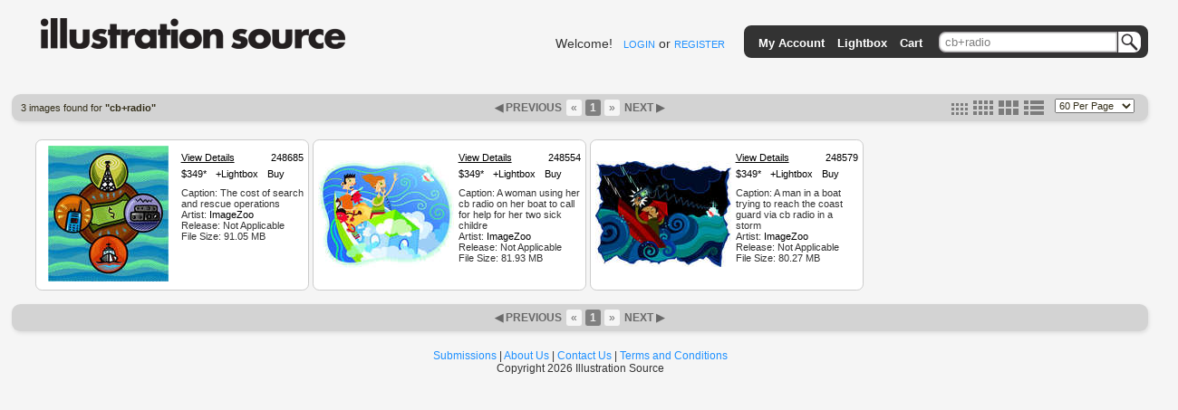

--- FILE ---
content_type: text/html; charset=utf-8
request_url: https://www.illustrationsource.com/stock/search/cb+radio/?size=list&page=1
body_size: 3994
content:


<!DOCTYPE HTML PUBLIC "-//W3C//DTD HTML 4.01//EN">

<head>


<title>Illustration Source - Stock Illustration</title>
<meta name="description" content="Premium selection of royalty free and rights managed stock art and stock illustration.">


<link rel="stylesheet" type="text/css" href="https://s3.amazonaws.com/static.illustrationsource.com/base/css/ReMooz.css" />
<link rel="stylesheet" type="text/css" href="https://s3.amazonaws.com/static.illustrationsource.com/css/SqueezeBox.css" />
<link rel="stylesheet" href="https://s3.amazonaws.com/static.illustrationsource.com/css/base.css" type="text/css">

    <link rel="stylesheet" href="https://s3.amazonaws.com/static.illustrationsource.com/css/sis_base.css" type="text/css">
    
<link rel="stylesheet" href="https://s3.amazonaws.com/static.illustrationsource.com/css/tips.css" type="text/css">


    <link rel="stylesheet" href="https://s3.amazonaws.com/static.illustrationsource.com/css/search.css" type="text/css">
    
    
    <link rel="stylesheet" href="https://s3.amazonaws.com/static.illustrationsource.com/base/css/searchList.css" type="text/css">
    <link rel="stylesheet" href="https://s3.amazonaws.com/static.illustrationsource.com/css/lightbox.css" type="text/css">

    <style>
        .tip-title {
            text-align:left;
            width:300px;
            padding:5px 12px;
            font-weight:normal;
        }
        
    </style>


<script type="text/javascript" src="https://s3.amazonaws.com/static.illustrationsource.com/js/mootools.js"></script>
<script type="text/javascript" src="https://s3.amazonaws.com/static.illustrationsource.com/js/more.js"></script>
<script type="text/javascript" src="https://s3.amazonaws.com/static.illustrationsource.com/base/js/ReMooz.js"></script>
<script type="text/javascript" src="https://s3.amazonaws.com/static.illustrationsource.com/base/js/Observer.js"></script>
<script type="text/javascript" src="https://s3.amazonaws.com/static.illustrationsource.com/js/SqueezeBox.js"></script>
<script type="text/javascript" src="https://s3.amazonaws.com/static.illustrationsource.com/base/js/base.js"></script>

    <script type="text/javascript" src="https://s3.amazonaws.com/static.illustrationsource.com/base/js/search.js"></script>
    


</head>

<body>
<div class="ie_center">
<div id="everything">
	
    <div id="header">
		<a class="logoImage" href="/"><img src="https://s3.amazonaws.com/static.illustrationsource.com/graphics/illustration_source_logo.png" alt="Illustration Source"></a>
        
		
        	
	            
	                <div id="username">
	    				Welcome!&nbsp;&nbsp;
	    				<a class="menu login" id = "loginLink" href="/stock/login/" rel="{handler:'iframe', size:{x:420, y:320}}">LOGIN</a> or
	    				<a class="menu" href="/stock/register/?next=/stock/search/cb+radio/?size=list&amp;page=1">REGISTER</a>
	    			</div>
	            
	        
        
			<!--No whitespace inorder to preserve spacing between images ... sorry :(-->
			<ul id = "topGreyBar">
			    
        <img id = "pngLeft" src="https://s3.amazonaws.com/static.illustrationsource.com/base/graphics/sis_bar/left.png">
		                	
				
			        <li class = "barItem barLink">
						<a class = "TextTwo login" id = "accountMenuLink" href="/stock/login/" rel="{handler:'iframe', size:{x:420, y:320}}">My Account</a>
						<ul class = "list">
						<li><a class = "TextTwo login" id = "loginMenuLink" href="/stock/login/" rel="{handler:'iframe', size:{x:420, y:320}}">Login</a></li>
						<li><a class = "TextTwo" href="/stock/register/">Register</a></li>
						
		<img id = "insideRight" src="https://s3.amazonaws.com/static.illustrationsource.com/base/graphics/sis_bar/inside_right.png">					
		<img id = "dropLeft" src="https://s3.amazonaws.com/static.illustrationsource.com/base/graphics/sis_bar/left.png">
		<img id = "fillNarrow" src = "https://s3.amazonaws.com/static.illustrationsource.com/base/graphics/sis_bar/fill.png">
		<img id = "dropRight" src="https://s3.amazonaws.com/static.illustrationsource.com/base/graphics/sis_bar/right.png">
		
						</ul>
					</li>
				
				                
				<li class = "barLink">
					
						<a class = "TextTwo login" href="/stock/login/" rel="{handler:'iframe', size:{x:420, y:320}}">Lightbox</a>
					
				</li>
				<li class = "barLink">
					
						<a class = "TextTwo login" href="/stock/login/" rel="{handler:'iframe', size:{x:420, y:320}}">Cart</a>&nbsp;
					
				</li>
				
		
				
					<li id = "searchItem" class = "barItem barLink">
	                    <div id = "input">
	                    	<div id = "inputContainer"><form  method="get" id = 'search' action="/stock/search/"><input id = "query" class="query" name="query" value="cb+radio" type="text"><button type="submit" id="SearchButton"></button></div>
	                    </div>
						<ul class = "list" id = "searchList">
							<li>
								<span class = "option">Order-By:</span>
	                                
	                                    <input type = "radio" name = "order" value = "relevance" CHECKED><span class = "Text" >Relevance</span>
	                                    <input type = "radio" name = "order" value = "newest"><span class = "Text" >Newest First</span>
	                                
							</li>
			                <li>
			                    <span class="option">Color:</span>
	                            
	                                <input class = "Text" name="color" value="CHECKED" type="checkbox" CHECKED><span class = "Text" >Color</span>
	                                <input class = "Text" name="grey" value="CHECKED" type="checkbox" CHECKED><span class = "Text" >Black  White</span>
	                            
			        		</li>
	                        
        <input name="illustration" value="True" type="hidden">
        
	                        
	                        <li><a class = "Text" id = "advanced-search" href = '/stock/advanced-search/'>More options...</a></li>
							<input name="filter" value="CHECKED" type="hidden">
							<input name="square" value="CHECKED" type="hidden">
							<input name="horizontal" value="CHECKED" type="hidden">
							<input name="panoramic" value="CHECKED" type="hidden">
							<input name="vertical" value="CHECKED" type="hidden">
							<input name="vcd" value="CHECKED" type="hidden">
							<input name="99" value="CHECKED" type="hidden">
							<input name="349" value="CHECKED" type="hidden">					
						</form>
						
		<img id = "insideLeft" src="https://s3.amazonaws.com/static.illustrationsource.com/base/graphics/sis_bar/inside_left.png">					
		<img id = "dropLeft" src="https://s3.amazonaws.com/static.illustrationsource.com/base/graphics/sis_bar/left.png">
		<img id = "searchFill" src = "https://s3.amazonaws.com/static.illustrationsource.com/base/graphics/sis_bar/fill.png">
		<img id = "dropRight" src="https://s3.amazonaws.com/static.illustrationsource.com/base/graphics/sis_bar/right.png">
		</ul>
		</li>
		
				
				
		<img id = "pngRight" src="https://s3.amazonaws.com/static.illustrationsource.com/base/graphics/sis_bar/right.png">
		    	
			</ul>
		 <!-- End search_bar block-->
    </div> <!-- end header div -->




    <div id="navBar">
        <div id="searchResultInfo" class="smallText">
            <h>3 images found for <b>"cb+radio"</b></h>
        </div>
        
            <div id="paginator"><span style="color:#696969; font-weight:bold;">&#9664;&nbsp;PREVIOUS&nbsp;</span><a class='no-underline' href="?page=1" title="First Page"><span class="paginate-first">&laquo;</span></a><span class="paginate-current" title="Current Page">1</span><a class='no-underline' href="?page=1&size=list" title="Last Page"><span class="paginate-last">&raquo;</span></a><span style="color:#696969; font-weight:bold;">&nbsp;NEXT&nbsp;&#9654;</span></div>
            <div id="search_layout_choices">
                <form id = "results_per_page" method = 'get' action = "?page=1&size=list">
                    <select id="per_page_selector" name="results_per_page" class="smallText">
                        <option value="30" >30 Per Page</option>
                        <option value="60" selected>60 Per Page</option>
                        <option value="90" >90 Per Page</option>
                        <option value="120" >120 Per Page</option>
                    </select>
                    <input type="hidden" name="size" value="list"><input type="hidden" name="page" value="1">
                </form>
                <div id="imageSizes">
                    <span class="size"><a href="?size=small&page=1" title="set thumbnail size to small"><img src="https://s3.amazonaws.com/static.illustrationsource.com/base/graphics/smallResult.png" border="0"></a></span>
                    <span class="size"><a href="?size=medium&page=1" title="set thumbnail size to medium"><img src="https://s3.amazonaws.com/static.illustrationsource.com/base/graphics/mediumResult.png" border="0"></a></span>
                    <span class="size"><a href="?size=large&page=1" title="set thumbnail size to large"><img src="https://s3.amazonaws.com/static.illustrationsource.com/base/graphics/largeResult.png" border="0"></a></span>
                    <span class="size"><a href="?size=list&page=1" title="set thumbnail size to list"><img src="https://s3.amazonaws.com/static.illustrationsource.com/base/graphics/listResult.png" border="0"></a></span>
                </div>
            </div>
        
    </div>

    <div id="content">
        
            <ul id="searchResults">
        

        
            

            
                <li class="resultBox" alt="248685">

                <div class="thumbnail">
                    <a id="49.248685" href="https://s3.amazonaws.com/thumbnails.illustrationsource.com/huge.49.248685.JPG" class="remooz-element" title="ImageZoo - The cost of search and rescue operations" caption="<a class = 'artist-link' href = '/stock/artist/imagezoo/'>ImageZoo</a> <a class = 'caption-link' href = '/stock/image/248685/the-cost-of-search-and-rescue-operations'>248685</a><br>The cost of search and rescue operations<br>">
                        
                        
                        
                        
                            <img src="https://s3.amazonaws.com/thumbnails.illustrationsource.com/medium.49.248685.JPG"/>
                        
                    </a>
                </div>
                

                

                
                    <div class="infoBar">
                        <div>
                            <div style="float:left;"><a class="item" style="margin-left:0; text-decoration:underline;" href="/stock/image/248685/the-cost-of-search-and-rescue-operations/?&results_per_page=1&detail=TRUE&page=1" title="show details for image">View Details</a></div>
                            <div style="float:right"><span class="item">248685</span></div>
                        </div>
                        <div style="clear:both;">
                            <div class="tips">
                                <a class="item tips" style="margin:3px 0;">$349*</a>
                            </div>
                            
                                <a class="lb_login item" id="248685" href = "/stock/login/?next=/stock/search/cb+radio/?size=list&amp;page=1" rel="{classWindow:248685, handler:'iframe', size:{x:420, y:280}}" title="add this image to lightbox">+Lightbox</a>
                                <a class="cart_login item" id="248685" href = "/stock/login/?next=/stock/search/cb+radio/?size=list&amp;page=1" rel="{classWindow:248685, handler:'iframe', size:{x:420, y:280}}" title="add this image to cart">Buy</a>
                            
                        </div>
                        <br><br>

                        Caption: The cost of search and rescue operations<br />
                        <span class="detail_option"><span class="detailName">Artist:</span> <a href="/stock/artist/imagezoo/">ImageZoo</a></span><br />
                        Release: Not Applicable<br />
                        File Size: 91.05 MB<br />
                        <br>
                        
                        
                    </div>
                
                </li>
            
                <li class="resultBox" alt="248554">

                <div class="thumbnail">
                    <a id="49.248554" href="https://s3.amazonaws.com/thumbnails.illustrationsource.com/huge.49.248554.JPG" class="remooz-element" title="ImageZoo - A woman using her cb radio on her boat to call for help for her two sick childre" caption="<a class = 'artist-link' href = '/stock/artist/imagezoo/'>ImageZoo</a> <a class = 'caption-link' href = '/stock/image/248554/a-woman-using-her-cb-radio-on-her-boat-to-call-for-help-for-her-two-sick-childre'>248554</a><br>A woman using her cb radio on her boat to call for help for her two sick childre<br>">
                        
                        
                        
                        
                            <img src="https://s3.amazonaws.com/thumbnails.illustrationsource.com/medium.49.248554.JPG"/>
                        
                    </a>
                </div>
                

                

                
                    <div class="infoBar">
                        <div>
                            <div style="float:left;"><a class="item" style="margin-left:0; text-decoration:underline;" href="/stock/image/248554/a-woman-using-her-cb-radio-on-her-boat-to-call-for-help-for-her-two-sick-childre/?&results_per_page=1&detail=TRUE&page=2" title="show details for image">View Details</a></div>
                            <div style="float:right"><span class="item">248554</span></div>
                        </div>
                        <div style="clear:both;">
                            <div class="tips">
                                <a class="item tips" style="margin:3px 0;">$349*</a>
                            </div>
                            
                                <a class="lb_login item" id="248554" href = "/stock/login/?next=/stock/search/cb+radio/?size=list&amp;page=1" rel="{classWindow:248554, handler:'iframe', size:{x:420, y:280}}" title="add this image to lightbox">+Lightbox</a>
                                <a class="cart_login item" id="248554" href = "/stock/login/?next=/stock/search/cb+radio/?size=list&amp;page=1" rel="{classWindow:248554, handler:'iframe', size:{x:420, y:280}}" title="add this image to cart">Buy</a>
                            
                        </div>
                        <br><br>

                        Caption: A woman using her cb radio on her boat to call for help for her two sick childre<br />
                        <span class="detail_option"><span class="detailName">Artist:</span> <a href="/stock/artist/imagezoo/">ImageZoo</a></span><br />
                        Release: Not Applicable<br />
                        File Size: 81.93 MB<br />
                        <br>
                        
                        
                    </div>
                
                </li>
            
                <li class="resultBox" alt="248579">

                <div class="thumbnail">
                    <a id="49.248579" href="https://s3.amazonaws.com/thumbnails.illustrationsource.com/huge.49.248579.JPG" class="remooz-element" title="ImageZoo - A man in a boat trying to reach the coast guard via cb radio in a storm" caption="<a class = 'artist-link' href = '/stock/artist/imagezoo/'>ImageZoo</a> <a class = 'caption-link' href = '/stock/image/248579/a-man-in-a-boat-trying-to-reach-the-coast-guard-via-cb-radio-in-a-storm'>248579</a><br>A man in a boat trying to reach the coast guard via cb radio in a storm<br>">
                        
                        
                        
                        
                            <img src="https://s3.amazonaws.com/thumbnails.illustrationsource.com/medium.49.248579.JPG"/>
                        
                    </a>
                </div>
                

                

                
                    <div class="infoBar">
                        <div>
                            <div style="float:left;"><a class="item" style="margin-left:0; text-decoration:underline;" href="/stock/image/248579/a-man-in-a-boat-trying-to-reach-the-coast-guard-via-cb-radio-in-a-storm/?&results_per_page=1&detail=TRUE&page=3" title="show details for image">View Details</a></div>
                            <div style="float:right"><span class="item">248579</span></div>
                        </div>
                        <div style="clear:both;">
                            <div class="tips">
                                <a class="item tips" style="margin:3px 0;">$349*</a>
                            </div>
                            
                                <a class="lb_login item" id="248579" href = "/stock/login/?next=/stock/search/cb+radio/?size=list&amp;page=1" rel="{classWindow:248579, handler:'iframe', size:{x:420, y:280}}" title="add this image to lightbox">+Lightbox</a>
                                <a class="cart_login item" id="248579" href = "/stock/login/?next=/stock/search/cb+radio/?size=list&amp;page=1" rel="{classWindow:248579, handler:'iframe', size:{x:420, y:280}}" title="add this image to cart">Buy</a>
                            
                        </div>
                        <br><br>

                        Caption: A man in a boat trying to reach the coast guard via cb radio in a storm<br />
                        <span class="detail_option"><span class="detailName">Artist:</span> <a href="/stock/artist/imagezoo/">ImageZoo</a></span><br />
                        Release: Not Applicable<br />
                        File Size: 80.27 MB<br />
                        <br>
                        
                        
                    </div>
                
                </li>
            

        
        </ul>

        <div id="bottomNav">
            
                <div id="paginator"><span style="color:#696969; font-weight:bold;">&#9664;&nbsp;PREVIOUS&nbsp;</span><a class='no-underline' href="?page=1" title="First Page"><span class="paginate-first">&laquo;</span></a><span class="paginate-current" title="Current Page">1</span><a class='no-underline' href="?page=1&size=list" title="Last Page"><span class="paginate-last">&raquo;</span></a><span style="color:#696969; font-weight:bold;">&nbsp;NEXT&nbsp;&#9654;</span></div>
            
        </div>

        <!-- Google Code for Image Search Conversion Page -->
        <script type="text/javascript">
            /* <![CDATA[ */
            var google_conversion_id = 968153346;
            var google_conversion_language = "en";
            var google_conversion_format = "3";
            var google_conversion_color = "ffffff";
            var google_conversion_label = "aQ2uCOal2AIQgrLTzQM";
            var google_conversion_value = 0;
            if (0) {
              google_conversion_value = 0;
            }
            /* ]]> */
            </script>
            <script type="text/javascript" src="https://www.googleadservices.com/pagead/conversion.js">
            </script>
            <noscript>
            <div style="display:inline;">
            <img height="1" width="1" style="border-style:none;" alt="" src="https://www.googleadservices.com/pagead/conversion/968153346/?value=0&amp;label=aQ2uCOal2AIQgrLTzQM&amp;guid=ON&amp;script=0"/>
            </div>
        </noscript>
    </div>



<div id="footer">
    <a href="/stock/about/submissions/">Submissions</a> | 
    <a href="/stock/about/">About&nbsp;Us</a> | 
    <a href="/stock/about/contact/">Contact&nbsp;Us</a> | 
	<a href="/stock/terms-and-conditions/">Terms&nbsp;and&nbsp;Conditions</a>
    <br />Copyright 2026 Illustration Source
</div>


</div>






<script type="text/javascript">
var gaJsHost = (("https:" == document.location.protocol) ? "https://ssl." : "http://www.");
document.write(unescape("%3Cscript src='" + gaJsHost + "google-analytics.com/ga.js' type='text/javascript'%3E%3C/script%3E"));
</script>
<script type="text/javascript">
try {
var pageTracker = _gat._getTracker("UA-332663-2");
pageTracker._trackPageview();
} catch(err) {}</script>


</div>

<!-- Google Code for Remarketing Tag -->
<!--------------------------------------------------
Remarketing tags may not be associated with personally identifiable information or placed on pages related to sensitive categories. See more information and instructions on how to setup the tag on: http://google.com/ads/remarketingsetup
--------------------------------------------------->
<script type="text/javascript">
/* <![CDATA[ */
var google_conversion_id = 1071024836;
var google_custom_params = window.google_tag_params;
var google_remarketing_only = true;
/* ]]> */
</script>
<script type="text/javascript" src="//www.googleadservices.com/pagead/conversion.js">
</script>
<noscript>
<div style="display:inline;">
<img height="1" width="1" style="border-style:none;" alt="" src="//googleads.g.doubleclick.net/pagead/viewthroughconversion/1071024836/?value=0&amp;guid=ON&amp;script=0"/>
</div>
</noscript>

</body>
</html>


--- FILE ---
content_type: text/css
request_url: https://s3.amazonaws.com/static.illustrationsource.com/base/css/searchList.css
body_size: 237
content:
.resultBox{
	width:300px;
	height:165px;
	text-align:left;
}
	
.resultBox .thumbnail {
    width:160px;
    height:165px;
	vertical-align:middle;
}

.resultBox .infoBar {
	font-size:11px;
	text-align:left;
	height:90px;
	position:absolute;
	top:10px;
	right:5px;
	width:135px;
	
}
.infoBar2 {
	vertical-align: bottom;
	position:absolute;
	bottom:10px;
	right:5px;
	width:130px;
	font-size:13px;
	text-align:left;
}
.infoBar .addToLB {
margin:3px 0 3px 0px;
}